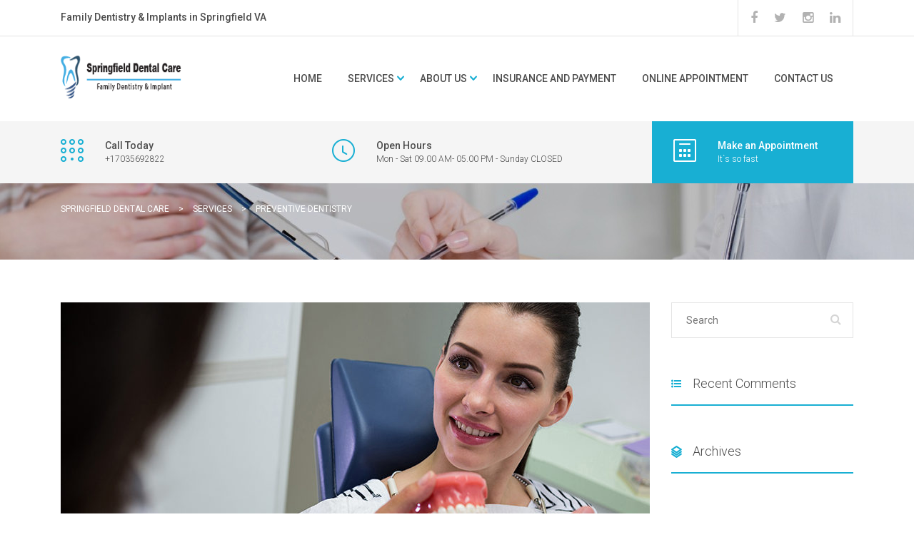

--- FILE ---
content_type: text/html; charset=UTF-8
request_url: https://springfieldvadentalcare.com/stm_service_category/preventive-dentistry/
body_size: 61724
content:
<!DOCTYPE html>
<html lang="en-US" class="no-js">
<head>
	<meta charset="UTF-8">
	<meta name="viewport" content="width=device-width, initial-scale=1">
	<link rel="profile" href="http://gmpg.org/xfn/11">
	<link rel="pingback" href="https://springfieldvadentalcare.com/xmlrpc.php">
	<meta name='robots' content='index, follow, max-image-preview:large, max-snippet:-1, max-video-preview:-1' />

	<!-- This site is optimized with the Yoast SEO plugin v25.4 - https://yoast.com/wordpress/plugins/seo/ -->
	<title>Preventive Dentistry Archives | Springfield Dental Care</title>
	<link rel="canonical" href="https://springfieldvadentalcare.com/stm_service_category/preventive-dentistry/" />
	<meta property="og:locale" content="en_US" />
	<meta property="og:type" content="article" />
	<meta property="og:title" content="Preventive Dentistry Archives | Springfield Dental Care" />
	<meta property="og:url" content="https://springfieldvadentalcare.com/stm_service_category/preventive-dentistry/" />
	<meta property="og:site_name" content="Springfield Dental Care" />
	<meta name="twitter:card" content="summary_large_image" />
	<script type="application/ld+json" class="yoast-schema-graph">{"@context":"https://schema.org","@graph":[{"@type":"CollectionPage","@id":"https://springfieldvadentalcare.com/stm_service_category/preventive-dentistry/","url":"https://springfieldvadentalcare.com/stm_service_category/preventive-dentistry/","name":"Preventive Dentistry Archives | Springfield Dental Care","isPartOf":{"@id":"https://springfieldvadentalcare.com/#website"},"primaryImageOfPage":{"@id":"https://springfieldvadentalcare.com/stm_service_category/preventive-dentistry/#primaryimage"},"image":{"@id":"https://springfieldvadentalcare.com/stm_service_category/preventive-dentistry/#primaryimage"},"thumbnailUrl":"https://springfieldvadentalcare.com/wp-content/uploads/2020/12/Gateway-smile-Adult-Prophylaxis.jpg","breadcrumb":{"@id":"https://springfieldvadentalcare.com/stm_service_category/preventive-dentistry/#breadcrumb"},"inLanguage":"en-US"},{"@type":"ImageObject","inLanguage":"en-US","@id":"https://springfieldvadentalcare.com/stm_service_category/preventive-dentistry/#primaryimage","url":"https://springfieldvadentalcare.com/wp-content/uploads/2020/12/Gateway-smile-Adult-Prophylaxis.jpg","contentUrl":"https://springfieldvadentalcare.com/wp-content/uploads/2020/12/Gateway-smile-Adult-Prophylaxis.jpg","width":825,"height":390,"caption":"Gateway smile - Adult Prophylaxis"},{"@type":"BreadcrumbList","@id":"https://springfieldvadentalcare.com/stm_service_category/preventive-dentistry/#breadcrumb","itemListElement":[{"@type":"ListItem","position":1,"name":"Home","item":"https://springfieldvadentalcare.com/"},{"@type":"ListItem","position":2,"name":"Preventive Dentistry"}]},{"@type":"WebSite","@id":"https://springfieldvadentalcare.com/#website","url":"https://springfieldvadentalcare.com/","name":"Springfield Dental Care","description":"Family Dentistry and Implants","publisher":{"@id":"https://springfieldvadentalcare.com/#organization"},"potentialAction":[{"@type":"SearchAction","target":{"@type":"EntryPoint","urlTemplate":"https://springfieldvadentalcare.com/?s={search_term_string}"},"query-input":{"@type":"PropertyValueSpecification","valueRequired":true,"valueName":"search_term_string"}}],"inLanguage":"en-US"},{"@type":"Organization","@id":"https://springfieldvadentalcare.com/#organization","name":"Springfield Dental Care","url":"https://springfieldvadentalcare.com/","logo":{"@type":"ImageObject","inLanguage":"en-US","@id":"https://springfieldvadentalcare.com/#/schema/logo/image/","url":"https://springfieldvadentalcare.com/wp-content/uploads/2021/03/Springfield-Dental-Care-Logo1.png","contentUrl":"https://springfieldvadentalcare.com/wp-content/uploads/2021/03/Springfield-Dental-Care-Logo1.png","width":944,"height":237,"caption":"Springfield Dental Care"},"image":{"@id":"https://springfieldvadentalcare.com/#/schema/logo/image/"},"sameAs":["https://www.facebook.com/springfieldvadentalcare/"]}]}</script>
	<!-- / Yoast SEO plugin. -->


<link rel='dns-prefetch' href='//fonts.googleapis.com' />
<link rel="alternate" type="application/rss+xml" title="Springfield Dental Care &raquo; Feed" href="https://springfieldvadentalcare.com/feed/" />
<link rel="alternate" type="application/rss+xml" title="Springfield Dental Care &raquo; Comments Feed" href="https://springfieldvadentalcare.com/comments/feed/" />
<link rel="alternate" type="application/rss+xml" title="Springfield Dental Care &raquo; Preventive Dentistry Categories Feed" href="https://springfieldvadentalcare.com/stm_service_category/preventive-dentistry/feed/" />
<style id='wp-img-auto-sizes-contain-inline-css' type='text/css'>
img:is([sizes=auto i],[sizes^="auto," i]){contain-intrinsic-size:3000px 1500px}
/*# sourceURL=wp-img-auto-sizes-contain-inline-css */
</style>
<style id='wp-emoji-styles-inline-css' type='text/css'>

	img.wp-smiley, img.emoji {
		display: inline !important;
		border: none !important;
		box-shadow: none !important;
		height: 1em !important;
		width: 1em !important;
		margin: 0 0.07em !important;
		vertical-align: -0.1em !important;
		background: none !important;
		padding: 0 !important;
	}
/*# sourceURL=wp-emoji-styles-inline-css */
</style>
<style id='wp-block-library-inline-css' type='text/css'>
:root{--wp-block-synced-color:#7a00df;--wp-block-synced-color--rgb:122,0,223;--wp-bound-block-color:var(--wp-block-synced-color);--wp-editor-canvas-background:#ddd;--wp-admin-theme-color:#007cba;--wp-admin-theme-color--rgb:0,124,186;--wp-admin-theme-color-darker-10:#006ba1;--wp-admin-theme-color-darker-10--rgb:0,107,160.5;--wp-admin-theme-color-darker-20:#005a87;--wp-admin-theme-color-darker-20--rgb:0,90,135;--wp-admin-border-width-focus:2px}@media (min-resolution:192dpi){:root{--wp-admin-border-width-focus:1.5px}}.wp-element-button{cursor:pointer}:root .has-very-light-gray-background-color{background-color:#eee}:root .has-very-dark-gray-background-color{background-color:#313131}:root .has-very-light-gray-color{color:#eee}:root .has-very-dark-gray-color{color:#313131}:root .has-vivid-green-cyan-to-vivid-cyan-blue-gradient-background{background:linear-gradient(135deg,#00d084,#0693e3)}:root .has-purple-crush-gradient-background{background:linear-gradient(135deg,#34e2e4,#4721fb 50%,#ab1dfe)}:root .has-hazy-dawn-gradient-background{background:linear-gradient(135deg,#faaca8,#dad0ec)}:root .has-subdued-olive-gradient-background{background:linear-gradient(135deg,#fafae1,#67a671)}:root .has-atomic-cream-gradient-background{background:linear-gradient(135deg,#fdd79a,#004a59)}:root .has-nightshade-gradient-background{background:linear-gradient(135deg,#330968,#31cdcf)}:root .has-midnight-gradient-background{background:linear-gradient(135deg,#020381,#2874fc)}:root{--wp--preset--font-size--normal:16px;--wp--preset--font-size--huge:42px}.has-regular-font-size{font-size:1em}.has-larger-font-size{font-size:2.625em}.has-normal-font-size{font-size:var(--wp--preset--font-size--normal)}.has-huge-font-size{font-size:var(--wp--preset--font-size--huge)}.has-text-align-center{text-align:center}.has-text-align-left{text-align:left}.has-text-align-right{text-align:right}.has-fit-text{white-space:nowrap!important}#end-resizable-editor-section{display:none}.aligncenter{clear:both}.items-justified-left{justify-content:flex-start}.items-justified-center{justify-content:center}.items-justified-right{justify-content:flex-end}.items-justified-space-between{justify-content:space-between}.screen-reader-text{border:0;clip-path:inset(50%);height:1px;margin:-1px;overflow:hidden;padding:0;position:absolute;width:1px;word-wrap:normal!important}.screen-reader-text:focus{background-color:#ddd;clip-path:none;color:#444;display:block;font-size:1em;height:auto;left:5px;line-height:normal;padding:15px 23px 14px;text-decoration:none;top:5px;width:auto;z-index:100000}html :where(.has-border-color){border-style:solid}html :where([style*=border-top-color]){border-top-style:solid}html :where([style*=border-right-color]){border-right-style:solid}html :where([style*=border-bottom-color]){border-bottom-style:solid}html :where([style*=border-left-color]){border-left-style:solid}html :where([style*=border-width]){border-style:solid}html :where([style*=border-top-width]){border-top-style:solid}html :where([style*=border-right-width]){border-right-style:solid}html :where([style*=border-bottom-width]){border-bottom-style:solid}html :where([style*=border-left-width]){border-left-style:solid}html :where(img[class*=wp-image-]){height:auto;max-width:100%}:where(figure){margin:0 0 1em}html :where(.is-position-sticky){--wp-admin--admin-bar--position-offset:var(--wp-admin--admin-bar--height,0px)}@media screen and (max-width:600px){html :where(.is-position-sticky){--wp-admin--admin-bar--position-offset:0px}}

/*# sourceURL=wp-block-library-inline-css */
</style><style id='global-styles-inline-css' type='text/css'>
:root{--wp--preset--aspect-ratio--square: 1;--wp--preset--aspect-ratio--4-3: 4/3;--wp--preset--aspect-ratio--3-4: 3/4;--wp--preset--aspect-ratio--3-2: 3/2;--wp--preset--aspect-ratio--2-3: 2/3;--wp--preset--aspect-ratio--16-9: 16/9;--wp--preset--aspect-ratio--9-16: 9/16;--wp--preset--color--black: #000000;--wp--preset--color--cyan-bluish-gray: #abb8c3;--wp--preset--color--white: #ffffff;--wp--preset--color--pale-pink: #f78da7;--wp--preset--color--vivid-red: #cf2e2e;--wp--preset--color--luminous-vivid-orange: #ff6900;--wp--preset--color--luminous-vivid-amber: #fcb900;--wp--preset--color--light-green-cyan: #7bdcb5;--wp--preset--color--vivid-green-cyan: #00d084;--wp--preset--color--pale-cyan-blue: #8ed1fc;--wp--preset--color--vivid-cyan-blue: #0693e3;--wp--preset--color--vivid-purple: #9b51e0;--wp--preset--gradient--vivid-cyan-blue-to-vivid-purple: linear-gradient(135deg,rgb(6,147,227) 0%,rgb(155,81,224) 100%);--wp--preset--gradient--light-green-cyan-to-vivid-green-cyan: linear-gradient(135deg,rgb(122,220,180) 0%,rgb(0,208,130) 100%);--wp--preset--gradient--luminous-vivid-amber-to-luminous-vivid-orange: linear-gradient(135deg,rgb(252,185,0) 0%,rgb(255,105,0) 100%);--wp--preset--gradient--luminous-vivid-orange-to-vivid-red: linear-gradient(135deg,rgb(255,105,0) 0%,rgb(207,46,46) 100%);--wp--preset--gradient--very-light-gray-to-cyan-bluish-gray: linear-gradient(135deg,rgb(238,238,238) 0%,rgb(169,184,195) 100%);--wp--preset--gradient--cool-to-warm-spectrum: linear-gradient(135deg,rgb(74,234,220) 0%,rgb(151,120,209) 20%,rgb(207,42,186) 40%,rgb(238,44,130) 60%,rgb(251,105,98) 80%,rgb(254,248,76) 100%);--wp--preset--gradient--blush-light-purple: linear-gradient(135deg,rgb(255,206,236) 0%,rgb(152,150,240) 100%);--wp--preset--gradient--blush-bordeaux: linear-gradient(135deg,rgb(254,205,165) 0%,rgb(254,45,45) 50%,rgb(107,0,62) 100%);--wp--preset--gradient--luminous-dusk: linear-gradient(135deg,rgb(255,203,112) 0%,rgb(199,81,192) 50%,rgb(65,88,208) 100%);--wp--preset--gradient--pale-ocean: linear-gradient(135deg,rgb(255,245,203) 0%,rgb(182,227,212) 50%,rgb(51,167,181) 100%);--wp--preset--gradient--electric-grass: linear-gradient(135deg,rgb(202,248,128) 0%,rgb(113,206,126) 100%);--wp--preset--gradient--midnight: linear-gradient(135deg,rgb(2,3,129) 0%,rgb(40,116,252) 100%);--wp--preset--font-size--small: 13px;--wp--preset--font-size--medium: 20px;--wp--preset--font-size--large: 36px;--wp--preset--font-size--x-large: 42px;--wp--preset--spacing--20: 0.44rem;--wp--preset--spacing--30: 0.67rem;--wp--preset--spacing--40: 1rem;--wp--preset--spacing--50: 1.5rem;--wp--preset--spacing--60: 2.25rem;--wp--preset--spacing--70: 3.38rem;--wp--preset--spacing--80: 5.06rem;--wp--preset--shadow--natural: 6px 6px 9px rgba(0, 0, 0, 0.2);--wp--preset--shadow--deep: 12px 12px 50px rgba(0, 0, 0, 0.4);--wp--preset--shadow--sharp: 6px 6px 0px rgba(0, 0, 0, 0.2);--wp--preset--shadow--outlined: 6px 6px 0px -3px rgb(255, 255, 255), 6px 6px rgb(0, 0, 0);--wp--preset--shadow--crisp: 6px 6px 0px rgb(0, 0, 0);}:where(.is-layout-flex){gap: 0.5em;}:where(.is-layout-grid){gap: 0.5em;}body .is-layout-flex{display: flex;}.is-layout-flex{flex-wrap: wrap;align-items: center;}.is-layout-flex > :is(*, div){margin: 0;}body .is-layout-grid{display: grid;}.is-layout-grid > :is(*, div){margin: 0;}:where(.wp-block-columns.is-layout-flex){gap: 2em;}:where(.wp-block-columns.is-layout-grid){gap: 2em;}:where(.wp-block-post-template.is-layout-flex){gap: 1.25em;}:where(.wp-block-post-template.is-layout-grid){gap: 1.25em;}.has-black-color{color: var(--wp--preset--color--black) !important;}.has-cyan-bluish-gray-color{color: var(--wp--preset--color--cyan-bluish-gray) !important;}.has-white-color{color: var(--wp--preset--color--white) !important;}.has-pale-pink-color{color: var(--wp--preset--color--pale-pink) !important;}.has-vivid-red-color{color: var(--wp--preset--color--vivid-red) !important;}.has-luminous-vivid-orange-color{color: var(--wp--preset--color--luminous-vivid-orange) !important;}.has-luminous-vivid-amber-color{color: var(--wp--preset--color--luminous-vivid-amber) !important;}.has-light-green-cyan-color{color: var(--wp--preset--color--light-green-cyan) !important;}.has-vivid-green-cyan-color{color: var(--wp--preset--color--vivid-green-cyan) !important;}.has-pale-cyan-blue-color{color: var(--wp--preset--color--pale-cyan-blue) !important;}.has-vivid-cyan-blue-color{color: var(--wp--preset--color--vivid-cyan-blue) !important;}.has-vivid-purple-color{color: var(--wp--preset--color--vivid-purple) !important;}.has-black-background-color{background-color: var(--wp--preset--color--black) !important;}.has-cyan-bluish-gray-background-color{background-color: var(--wp--preset--color--cyan-bluish-gray) !important;}.has-white-background-color{background-color: var(--wp--preset--color--white) !important;}.has-pale-pink-background-color{background-color: var(--wp--preset--color--pale-pink) !important;}.has-vivid-red-background-color{background-color: var(--wp--preset--color--vivid-red) !important;}.has-luminous-vivid-orange-background-color{background-color: var(--wp--preset--color--luminous-vivid-orange) !important;}.has-luminous-vivid-amber-background-color{background-color: var(--wp--preset--color--luminous-vivid-amber) !important;}.has-light-green-cyan-background-color{background-color: var(--wp--preset--color--light-green-cyan) !important;}.has-vivid-green-cyan-background-color{background-color: var(--wp--preset--color--vivid-green-cyan) !important;}.has-pale-cyan-blue-background-color{background-color: var(--wp--preset--color--pale-cyan-blue) !important;}.has-vivid-cyan-blue-background-color{background-color: var(--wp--preset--color--vivid-cyan-blue) !important;}.has-vivid-purple-background-color{background-color: var(--wp--preset--color--vivid-purple) !important;}.has-black-border-color{border-color: var(--wp--preset--color--black) !important;}.has-cyan-bluish-gray-border-color{border-color: var(--wp--preset--color--cyan-bluish-gray) !important;}.has-white-border-color{border-color: var(--wp--preset--color--white) !important;}.has-pale-pink-border-color{border-color: var(--wp--preset--color--pale-pink) !important;}.has-vivid-red-border-color{border-color: var(--wp--preset--color--vivid-red) !important;}.has-luminous-vivid-orange-border-color{border-color: var(--wp--preset--color--luminous-vivid-orange) !important;}.has-luminous-vivid-amber-border-color{border-color: var(--wp--preset--color--luminous-vivid-amber) !important;}.has-light-green-cyan-border-color{border-color: var(--wp--preset--color--light-green-cyan) !important;}.has-vivid-green-cyan-border-color{border-color: var(--wp--preset--color--vivid-green-cyan) !important;}.has-pale-cyan-blue-border-color{border-color: var(--wp--preset--color--pale-cyan-blue) !important;}.has-vivid-cyan-blue-border-color{border-color: var(--wp--preset--color--vivid-cyan-blue) !important;}.has-vivid-purple-border-color{border-color: var(--wp--preset--color--vivid-purple) !important;}.has-vivid-cyan-blue-to-vivid-purple-gradient-background{background: var(--wp--preset--gradient--vivid-cyan-blue-to-vivid-purple) !important;}.has-light-green-cyan-to-vivid-green-cyan-gradient-background{background: var(--wp--preset--gradient--light-green-cyan-to-vivid-green-cyan) !important;}.has-luminous-vivid-amber-to-luminous-vivid-orange-gradient-background{background: var(--wp--preset--gradient--luminous-vivid-amber-to-luminous-vivid-orange) !important;}.has-luminous-vivid-orange-to-vivid-red-gradient-background{background: var(--wp--preset--gradient--luminous-vivid-orange-to-vivid-red) !important;}.has-very-light-gray-to-cyan-bluish-gray-gradient-background{background: var(--wp--preset--gradient--very-light-gray-to-cyan-bluish-gray) !important;}.has-cool-to-warm-spectrum-gradient-background{background: var(--wp--preset--gradient--cool-to-warm-spectrum) !important;}.has-blush-light-purple-gradient-background{background: var(--wp--preset--gradient--blush-light-purple) !important;}.has-blush-bordeaux-gradient-background{background: var(--wp--preset--gradient--blush-bordeaux) !important;}.has-luminous-dusk-gradient-background{background: var(--wp--preset--gradient--luminous-dusk) !important;}.has-pale-ocean-gradient-background{background: var(--wp--preset--gradient--pale-ocean) !important;}.has-electric-grass-gradient-background{background: var(--wp--preset--gradient--electric-grass) !important;}.has-midnight-gradient-background{background: var(--wp--preset--gradient--midnight) !important;}.has-small-font-size{font-size: var(--wp--preset--font-size--small) !important;}.has-medium-font-size{font-size: var(--wp--preset--font-size--medium) !important;}.has-large-font-size{font-size: var(--wp--preset--font-size--large) !important;}.has-x-large-font-size{font-size: var(--wp--preset--font-size--x-large) !important;}
/*# sourceURL=global-styles-inline-css */
</style>

<style id='classic-theme-styles-inline-css' type='text/css'>
/*! This file is auto-generated */
.wp-block-button__link{color:#fff;background-color:#32373c;border-radius:9999px;box-shadow:none;text-decoration:none;padding:calc(.667em + 2px) calc(1.333em + 2px);font-size:1.125em}.wp-block-file__button{background:#32373c;color:#fff;text-decoration:none}
/*# sourceURL=/wp-includes/css/classic-themes.min.css */
</style>
<link rel='stylesheet' id='booked-tooltipster-css' href='https://springfieldvadentalcare.com/wp-content/plugins/booked/assets/js/tooltipster/css/tooltipster.css?ver=3.3.0' type='text/css' media='all' />
<link rel='stylesheet' id='booked-tooltipster-theme-css' href='https://springfieldvadentalcare.com/wp-content/plugins/booked/assets/js/tooltipster/css/themes/tooltipster-light.css?ver=3.3.0' type='text/css' media='all' />
<link rel='stylesheet' id='booked-animations-css' href='https://springfieldvadentalcare.com/wp-content/plugins/booked/assets/css/animations.css?ver=2.4.3' type='text/css' media='all' />
<link rel='stylesheet' id='booked-css-css' href='https://springfieldvadentalcare.com/wp-content/plugins/booked/dist/booked.css?ver=2.4.3' type='text/css' media='all' />
<style id='booked-css-inline-css' type='text/css'>
#ui-datepicker-div.booked_custom_date_picker table.ui-datepicker-calendar tbody td a.ui-state-active,#ui-datepicker-div.booked_custom_date_picker table.ui-datepicker-calendar tbody td a.ui-state-active:hover,body #booked-profile-page input[type=submit].button-primary:hover,body .booked-list-view button.button:hover, body .booked-list-view input[type=submit].button-primary:hover,body div.booked-calendar input[type=submit].button-primary:hover,body .booked-modal input[type=submit].button-primary:hover,body div.booked-calendar .bc-head,body div.booked-calendar .bc-head .bc-col,body div.booked-calendar .booked-appt-list .timeslot .timeslot-people button:hover,body #booked-profile-page .booked-profile-header,body #booked-profile-page .booked-tabs li.active a,body #booked-profile-page .booked-tabs li.active a:hover,body #booked-profile-page .appt-block .google-cal-button > a:hover,#ui-datepicker-div.booked_custom_date_picker .ui-datepicker-header{ background:#c4f2d4 !important; }body #booked-profile-page input[type=submit].button-primary:hover,body div.booked-calendar input[type=submit].button-primary:hover,body .booked-list-view button.button:hover, body .booked-list-view input[type=submit].button-primary:hover,body .booked-modal input[type=submit].button-primary:hover,body div.booked-calendar .bc-head .bc-col,body div.booked-calendar .booked-appt-list .timeslot .timeslot-people button:hover,body #booked-profile-page .booked-profile-header,body #booked-profile-page .appt-block .google-cal-button > a:hover{ border-color:#c4f2d4 !important; }body div.booked-calendar .bc-row.days,body div.booked-calendar .bc-row.days .bc-col,body .booked-calendarSwitcher.calendar,body #booked-profile-page .booked-tabs,#ui-datepicker-div.booked_custom_date_picker table.ui-datepicker-calendar thead,#ui-datepicker-div.booked_custom_date_picker table.ui-datepicker-calendar thead th{ background:#039146 !important; }body div.booked-calendar .bc-row.days .bc-col,body #booked-profile-page .booked-tabs{ border-color:#039146 !important; }#ui-datepicker-div.booked_custom_date_picker table.ui-datepicker-calendar tbody td.ui-datepicker-today a,#ui-datepicker-div.booked_custom_date_picker table.ui-datepicker-calendar tbody td.ui-datepicker-today a:hover,body #booked-profile-page input[type=submit].button-primary,body div.booked-calendar input[type=submit].button-primary,body .booked-list-view button.button, body .booked-list-view input[type=submit].button-primary,body .booked-list-view button.button, body .booked-list-view input[type=submit].button-primary,body .booked-modal input[type=submit].button-primary,body div.booked-calendar .booked-appt-list .timeslot .timeslot-people button,body #booked-profile-page .booked-profile-appt-list .appt-block.approved .status-block,body #booked-profile-page .appt-block .google-cal-button > a,body .booked-modal p.booked-title-bar,body div.booked-calendar .bc-col:hover .date span,body .booked-list-view a.booked_list_date_picker_trigger.booked-dp-active,body .booked-list-view a.booked_list_date_picker_trigger.booked-dp-active:hover,.booked-ms-modal .booked-book-appt,body #booked-profile-page .booked-tabs li a .counter{ background:#56c477; }body #booked-profile-page input[type=submit].button-primary,body div.booked-calendar input[type=submit].button-primary,body .booked-list-view button.button, body .booked-list-view input[type=submit].button-primary,body .booked-list-view button.button, body .booked-list-view input[type=submit].button-primary,body .booked-modal input[type=submit].button-primary,body #booked-profile-page .appt-block .google-cal-button > a,body div.booked-calendar .booked-appt-list .timeslot .timeslot-people button,body .booked-list-view a.booked_list_date_picker_trigger.booked-dp-active,body .booked-list-view a.booked_list_date_picker_trigger.booked-dp-active:hover{ border-color:#56c477; }body .booked-modal .bm-window p i.fa,body .booked-modal .bm-window a,body .booked-appt-list .booked-public-appointment-title,body .booked-modal .bm-window p.appointment-title,.booked-ms-modal.visible:hover .booked-book-appt{ color:#56c477; }.booked-appt-list .timeslot.has-title .booked-public-appointment-title { color:inherit; }
/*# sourceURL=booked-css-inline-css */
</style>
<link rel='stylesheet' id='contact-form-7-css' href='https://springfieldvadentalcare.com/wp-content/plugins/contact-form-7/includes/css/styles.css?ver=6.1' type='text/css' media='all' />
<link rel='stylesheet' id='stm-gdpr-styles-css' href='https://springfieldvadentalcare.com/wp-content/plugins/stm-gdpr-compliance/assets/css/styles.css?ver=6.9' type='text/css' media='all' />
<link rel='stylesheet' id='stm_bootstrap.min.css-css' href='https://springfieldvadentalcare.com/wp-content/themes/dent-all/assets/css/bootstrap.min.css?ver=2.3.1' type='text/css' media='all' />
<link rel='stylesheet' id='stm_font-awesome.min.css-css' href='https://springfieldvadentalcare.com/wp-content/themes/dent-all/assets/css/font-awesome.min.css?ver=2.3.1' type='text/css' media='all' />
<link rel='stylesheet' id='stm_stm-icomoon.css-css' href='https://springfieldvadentalcare.com/wp-content/themes/dent-all/assets/css/stm-icomoon.css?ver=2.3.1' type='text/css' media='all' />
<link rel='stylesheet' id='stm_jquery-ui.min.css-css' href='https://springfieldvadentalcare.com/wp-content/themes/dent-all/assets/css/jquery-ui.min.css?ver=2.3.1' type='text/css' media='all' />
<link rel='stylesheet' id='stm_jquery-ui.datepicker.min.css-css' href='https://springfieldvadentalcare.com/wp-content/themes/dent-all/assets/css/jquery-ui.datepicker.min.css?ver=2.3.1' type='text/css' media='all' />
<link rel='stylesheet' id='stm_jquery-ui.slider.min.css-css' href='https://springfieldvadentalcare.com/wp-content/themes/dent-all/assets/css/jquery-ui.slider.min.css?ver=2.3.1' type='text/css' media='all' />
<link rel='stylesheet' id='stm_jquery-ui-timepicker-addon.min.css-css' href='https://springfieldvadentalcare.com/wp-content/themes/dent-all/assets/css/jquery-ui-timepicker-addon.min.css?ver=2.3.1' type='text/css' media='all' />
<link rel='stylesheet' id='stm_jquery.fancybox.css-css' href='https://springfieldvadentalcare.com/wp-content/themes/dent-all/assets/css/jquery.fancybox.css?ver=2.3.1' type='text/css' media='all' />
<link rel='stylesheet' id='stm_select2.css-css' href='https://springfieldvadentalcare.com/wp-content/themes/dent-all/assets/css/select2.css?ver=2.3.1' type='text/css' media='all' />
<link rel='stylesheet' id='stm_theme-style-css' href='https://springfieldvadentalcare.com/wp-content/themes/dent-all/style.css?ver=2.3.1' type='text/css' media='all' />
<style id='stm_theme-style-inline-css' type='text/css'>
.title_box{ background-image: url(https://springfieldvadentalcare.com/wp-content/uploads/2015/09/header_bg_3.jpg); background-repeat: repeat; }
/*# sourceURL=stm_theme-style-inline-css */
</style>
<link rel='stylesheet' id='js_composer_front-css' href='https://springfieldvadentalcare.com/wp-content/plugins/js_composer/assets/css/js_composer.min.css?ver=6.4.1' type='text/css' media='all' />
<link rel='stylesheet' id='redux-google-fonts-stm_option-css' href='https://fonts.googleapis.com/css?family=Roboto%3A100%2C300%2C400%2C500%2C700%2C900%2C100italic%2C300italic%2C400italic%2C500italic%2C700italic%2C900italic%7CPlayfair+Display%3A400%2C700%2C900%2C400italic%2C700italic%2C900italic&#038;ver=1714587380' type='text/css' media='all' />
<script type="text/javascript" src="https://springfieldvadentalcare.com/wp-includes/js/jquery/jquery.min.js?ver=3.7.1" id="jquery-core-js"></script>
<script type="text/javascript" src="https://springfieldvadentalcare.com/wp-includes/js/jquery/jquery-migrate.min.js?ver=3.4.1" id="jquery-migrate-js"></script>
<link rel="https://api.w.org/" href="https://springfieldvadentalcare.com/wp-json/" /><link rel="EditURI" type="application/rsd+xml" title="RSD" href="https://springfieldvadentalcare.com/xmlrpc.php?rsd" />
<meta name="generator" content="WordPress 6.9" />
        <script type="text/javascript">
            var ajaxurl = 'https://springfieldvadentalcare.com/wp-admin/admin-ajax.php';
            var loadTestimponalNonce = '47520a8c08';
        </script>
        <style type="text/css">.recentcomments a{display:inline !important;padding:0 !important;margin:0 !important;}</style><meta name="generator" content="Powered by WPBakery Page Builder - drag and drop page builder for WordPress."/>
<meta name="generator" content="Powered by Slider Revolution 6.7.9 - responsive, Mobile-Friendly Slider Plugin for WordPress with comfortable drag and drop interface." />
<link rel="icon" href="https://springfieldvadentalcare.com/wp-content/uploads/2021/01/cropped-Untitled-1-01-32x32.png" sizes="32x32" />
<link rel="icon" href="https://springfieldvadentalcare.com/wp-content/uploads/2021/01/cropped-Untitled-1-01-192x192.png" sizes="192x192" />
<link rel="apple-touch-icon" href="https://springfieldvadentalcare.com/wp-content/uploads/2021/01/cropped-Untitled-1-01-180x180.png" />
<meta name="msapplication-TileImage" content="https://springfieldvadentalcare.com/wp-content/uploads/2021/01/cropped-Untitled-1-01-270x270.png" />
<script>function setREVStartSize(e){
			//window.requestAnimationFrame(function() {
				window.RSIW = window.RSIW===undefined ? window.innerWidth : window.RSIW;
				window.RSIH = window.RSIH===undefined ? window.innerHeight : window.RSIH;
				try {
					var pw = document.getElementById(e.c).parentNode.offsetWidth,
						newh;
					pw = pw===0 || isNaN(pw) || (e.l=="fullwidth" || e.layout=="fullwidth") ? window.RSIW : pw;
					e.tabw = e.tabw===undefined ? 0 : parseInt(e.tabw);
					e.thumbw = e.thumbw===undefined ? 0 : parseInt(e.thumbw);
					e.tabh = e.tabh===undefined ? 0 : parseInt(e.tabh);
					e.thumbh = e.thumbh===undefined ? 0 : parseInt(e.thumbh);
					e.tabhide = e.tabhide===undefined ? 0 : parseInt(e.tabhide);
					e.thumbhide = e.thumbhide===undefined ? 0 : parseInt(e.thumbhide);
					e.mh = e.mh===undefined || e.mh=="" || e.mh==="auto" ? 0 : parseInt(e.mh,0);
					if(e.layout==="fullscreen" || e.l==="fullscreen")
						newh = Math.max(e.mh,window.RSIH);
					else{
						e.gw = Array.isArray(e.gw) ? e.gw : [e.gw];
						for (var i in e.rl) if (e.gw[i]===undefined || e.gw[i]===0) e.gw[i] = e.gw[i-1];
						e.gh = e.el===undefined || e.el==="" || (Array.isArray(e.el) && e.el.length==0)? e.gh : e.el;
						e.gh = Array.isArray(e.gh) ? e.gh : [e.gh];
						for (var i in e.rl) if (e.gh[i]===undefined || e.gh[i]===0) e.gh[i] = e.gh[i-1];
											
						var nl = new Array(e.rl.length),
							ix = 0,
							sl;
						e.tabw = e.tabhide>=pw ? 0 : e.tabw;
						e.thumbw = e.thumbhide>=pw ? 0 : e.thumbw;
						e.tabh = e.tabhide>=pw ? 0 : e.tabh;
						e.thumbh = e.thumbhide>=pw ? 0 : e.thumbh;
						for (var i in e.rl) nl[i] = e.rl[i]<window.RSIW ? 0 : e.rl[i];
						sl = nl[0];
						for (var i in nl) if (sl>nl[i] && nl[i]>0) { sl = nl[i]; ix=i;}
						var m = pw>(e.gw[ix]+e.tabw+e.thumbw) ? 1 : (pw-(e.tabw+e.thumbw)) / (e.gw[ix]);
						newh =  (e.gh[ix] * m) + (e.tabh + e.thumbh);
					}
					var el = document.getElementById(e.c);
					if (el!==null && el) el.style.height = newh+"px";
					el = document.getElementById(e.c+"_wrapper");
					if (el!==null && el) {
						el.style.height = newh+"px";
						el.style.display = "block";
					}
				} catch(e){
					console.log("Failure at Presize of Slider:" + e)
				}
			//});
		  };</script>
<style type="text/css" title="dynamic-css" class="options-output">.top_nav .logo img, .left_nav .logo img{height:60px;width:172px;}body.sticky_header .top_nav.affix img{height:50px;width:142px;}#footer .footer_widgets{background-color:#4C6575;}#footer .footer_widgets{color:#ffffff;}#footer .copyright{background-color:#395261;}#footer .copyright{color:#ffffff;}body, body table.booked-calendar td, body table.booked-calendar th{font-family:Roboto;color:#868686;font-size:16px;}.additional_font, blockquote{font-family:"Playfair Display";font-style:normal;}p{line-height:30px;font-size:18px;}h1,.h1{font-family:Roboto;line-height:72px;font-weight:300;font-size:60px;}h2,.h2{font-family:Roboto;line-height:60px;font-weight:300;font-size:48px;}h3,.h3{font-family:Roboto;line-height:44px;font-weight:500;font-size:36px;}h4,.h4{font-family:Roboto;line-height:30px;font-weight:500;font-size:24px;}h5,.h5{font-family:Roboto;line-height:24px;font-weight:500;font-size:18px;}h6,.h6{font-family:Roboto;line-height:20px;font-weight:500;font-size:14px;}</style><noscript><style> .wpb_animate_when_almost_visible { opacity: 1; }</style></noscript><link rel='stylesheet' id='flexslider-css' href='https://springfieldvadentalcare.com/wp-content/plugins/js_composer/assets/lib/bower/flexslider/flexslider.min.css?ver=6.4.1' type='text/css' media='all' />
<link rel='stylesheet' id='rs-plugin-settings-css' href='//springfieldvadentalcare.com/wp-content/plugins/revslider/sr6/assets/css/rs6.css?ver=6.7.9' type='text/css' media='all' />
<style id='rs-plugin-settings-inline-css' type='text/css'>
#rs-demo-id {}
/*# sourceURL=rs-plugin-settings-inline-css */
</style>
</head>

<body class="archive tax-stm_service_category term-preventive-dentistry term-36 wp-theme-dent-all wpb-js-composer js-comp-ver-6.4.1 vc_responsive">
<div class="main">

	
	<div class="main_wrapper">
		<div class="wrapper">
			<header id="header">
									<div class="top_bar">
						<div class="container">
							<div class="row">

								<div class="col-lg-6 col-md-5 col-sm-12 col-xs-12">
									<div class="top_bar_left">

																					<b>Family Dentistry &amp; Implants in Springfield VA</b>
										
										
									</div>
								</div>

								<div class="col-lg-6 col-md-7 col-sm-12 col-xs-12">
									<div class="top_bar_right">

										
										
																					<div class="top_bar_socials">
												<ul>
																																										<li>
																<a target="_blank" href="https://www.facebook.com/">
																	<i class="fa fa-facebook"></i>
																</a>
															</li>
																																																								<li>
																<a target="_blank" href="https://www.twitter.com/">
																	<i class="fa fa-twitter"></i>
																</a>
															</li>
																																																								<li>
																<a target="_blank" href="https://www.instagram.com/">
																	<i class="fa fa-instagram"></i>
																</a>
															</li>
																																																																																																																																																																				<li>
																<a target="_blank" href="https://www.linkedin.com/">
																	<i class="fa fa-linkedin"></i>
																</a>
															</li>
																																																																																																																																																																																																																																																																																																																																																</ul>
											</div>
										
									</div>
								</div>

							</div>
						</div>
					</div>
				
				
									<div class="top_nav">
						<div class="container">
							<div class="row">

								<div class="col-lg-3 col-md-3 col-sm-12 col-xs-12">
									<div class="logo">
										<a href="https://springfieldvadentalcare.com/"><img src="http://springfieldvadentalcare.com/wp-content/uploads/2021/03/Springfield-Dental-Care-Logo.png" alt="Springfield Dental Care" /></a>										<div id="menu_toggle">
											<button></button>
										</div>
									</div>
								</div>

								<div class="col-lg-9 col-md-9 col-sm-12 col-xs-12">
									<ul id="menu-primary-menu" class="top_nav_menu"><li id="menu-item-1423" class="menu-item menu-item-type-post_type menu-item-object-page menu-item-home menu-item-1423"><a href="https://springfieldvadentalcare.com/">Home</a></li>
<li id="menu-item-1288" class="menu-item menu-item-type-custom menu-item-object-custom menu-item-has-children menu-item-1288"><a href="/service">Services</a>
<ul class="sub-menu">
	<li id="menu-item-1424" class="menu-item menu-item-type-custom menu-item-object-custom menu-item-1424"><a href="/service/botox-and-dermal-fillers/">Botox and Dermal Fillers</a></li>
	<li id="menu-item-1425" class="menu-item menu-item-type-custom menu-item-object-custom menu-item-1425"><a href="/service/dentures/">Dentures</a></li>
	<li id="menu-item-1426" class="menu-item menu-item-type-custom menu-item-object-custom menu-item-1426"><a href="/service/dental-implants/">Dental Implants</a></li>
	<li id="menu-item-1427" class="menu-item menu-item-type-custom menu-item-object-custom menu-item-1427"><a href="/service/invisalign/">Invisalign</a></li>
	<li id="menu-item-1428" class="menu-item menu-item-type-custom menu-item-object-custom menu-item-1428"><a href="/service/tooth-pain-management/">Tooth Pain Management</a></li>
	<li id="menu-item-1429" class="menu-item menu-item-type-custom menu-item-object-custom menu-item-1429"><a href="/service/tmj-disorders-and-occlusal-guard/">TMJ Disorders and Occlusal Guard</a></li>
	<li id="menu-item-1430" class="menu-item menu-item-type-custom menu-item-object-custom menu-item-1430"><a href="/service/teeth-whitening/">Teeth Whitening</a></li>
	<li id="menu-item-1431" class="menu-item menu-item-type-custom menu-item-object-custom menu-item-1431"><a href="/service/surgical-procedure/">Surgical Procedure</a></li>
	<li id="menu-item-1432" class="menu-item menu-item-type-custom menu-item-object-custom menu-item-1432"><a href="/service/veneers/">Veneers</a></li>
	<li id="menu-item-1433" class="menu-item menu-item-type-custom menu-item-object-custom menu-item-1433"><a href="/service/restorative-dentistry/">Restorative Dentistry</a></li>
	<li id="menu-item-1434" class="menu-item menu-item-type-custom menu-item-object-custom menu-item-1434"><a href="/service/adult-prophylaxis/">Adult Prophylaxis</a></li>
	<li id="menu-item-1435" class="menu-item menu-item-type-custom menu-item-object-custom menu-item-1435"><a href="/service/pediatric-treatments/">Pediatric Treatments</a></li>
	<li id="menu-item-1436" class="menu-item menu-item-type-custom menu-item-object-custom menu-item-1436"><a href="/service/preventive-dentistry/">Preventive Dentistry</a></li>
	<li id="menu-item-1437" class="menu-item menu-item-type-custom menu-item-object-custom menu-item-1437"><a href="/service/radiographs/">Radiographs</a></li>
	<li id="menu-item-1438" class="menu-item menu-item-type-custom menu-item-object-custom menu-item-1438"><a href="/service/oral-examination/">Oral Examination</a></li>
</ul>
</li>
<li id="menu-item-1312" class="menu-item menu-item-type-post_type menu-item-object-page menu-item-has-children menu-item-1312"><a href="https://springfieldvadentalcare.com/about-us/">About Us</a>
<ul class="sub-menu">
	<li id="menu-item-1439" class="menu-item menu-item-type-post_type menu-item-object-page menu-item-1439"><a href="https://springfieldvadentalcare.com/about-us/">About Us</a></li>
	<li id="menu-item-1314" class="menu-item menu-item-type-post_type menu-item-object-page menu-item-1314"><a href="https://springfieldvadentalcare.com/meet-the-teem/">Meet The Team</a></li>
</ul>
</li>
<li id="menu-item-1476" class="menu-item menu-item-type-post_type menu-item-object-page menu-item-1476"><a href="https://springfieldvadentalcare.com/insurance-and-payment/">Insurance and Payment</a></li>
<li id="menu-item-1318" class="menu-item menu-item-type-post_type menu-item-object-page menu-item-1318"><a href="https://springfieldvadentalcare.com/online-appointment/">Online Appointment</a></li>
<li id="menu-item-1321" class="menu-item menu-item-type-post_type menu-item-object-page menu-item-1321"><a href="https://springfieldvadentalcare.com/contact-us/">Contact Us</a></li>
</ul>								</div>

							</div>
						</div>
						<div class="mobile_menu">
							<ul id="menu-primary-menu-1" class="top_mobile_menu"><li class="menu-item menu-item-type-post_type menu-item-object-page menu-item-home menu-item-1423"><a href="https://springfieldvadentalcare.com/">Home</a></li>
<li class="menu-item menu-item-type-custom menu-item-object-custom menu-item-has-children menu-item-1288"><a href="/service">Services</a>
<ul class="sub-menu">
	<li class="menu-item menu-item-type-custom menu-item-object-custom menu-item-1424"><a href="/service/botox-and-dermal-fillers/">Botox and Dermal Fillers</a></li>
	<li class="menu-item menu-item-type-custom menu-item-object-custom menu-item-1425"><a href="/service/dentures/">Dentures</a></li>
	<li class="menu-item menu-item-type-custom menu-item-object-custom menu-item-1426"><a href="/service/dental-implants/">Dental Implants</a></li>
	<li class="menu-item menu-item-type-custom menu-item-object-custom menu-item-1427"><a href="/service/invisalign/">Invisalign</a></li>
	<li class="menu-item menu-item-type-custom menu-item-object-custom menu-item-1428"><a href="/service/tooth-pain-management/">Tooth Pain Management</a></li>
	<li class="menu-item menu-item-type-custom menu-item-object-custom menu-item-1429"><a href="/service/tmj-disorders-and-occlusal-guard/">TMJ Disorders and Occlusal Guard</a></li>
	<li class="menu-item menu-item-type-custom menu-item-object-custom menu-item-1430"><a href="/service/teeth-whitening/">Teeth Whitening</a></li>
	<li class="menu-item menu-item-type-custom menu-item-object-custom menu-item-1431"><a href="/service/surgical-procedure/">Surgical Procedure</a></li>
	<li class="menu-item menu-item-type-custom menu-item-object-custom menu-item-1432"><a href="/service/veneers/">Veneers</a></li>
	<li class="menu-item menu-item-type-custom menu-item-object-custom menu-item-1433"><a href="/service/restorative-dentistry/">Restorative Dentistry</a></li>
	<li class="menu-item menu-item-type-custom menu-item-object-custom menu-item-1434"><a href="/service/adult-prophylaxis/">Adult Prophylaxis</a></li>
	<li class="menu-item menu-item-type-custom menu-item-object-custom menu-item-1435"><a href="/service/pediatric-treatments/">Pediatric Treatments</a></li>
	<li class="menu-item menu-item-type-custom menu-item-object-custom menu-item-1436"><a href="/service/preventive-dentistry/">Preventive Dentistry</a></li>
	<li class="menu-item menu-item-type-custom menu-item-object-custom menu-item-1437"><a href="/service/radiographs/">Radiographs</a></li>
	<li class="menu-item menu-item-type-custom menu-item-object-custom menu-item-1438"><a href="/service/oral-examination/">Oral Examination</a></li>
</ul>
</li>
<li class="menu-item menu-item-type-post_type menu-item-object-page menu-item-has-children menu-item-1312"><a href="https://springfieldvadentalcare.com/about-us/">About Us</a>
<ul class="sub-menu">
	<li class="menu-item menu-item-type-post_type menu-item-object-page menu-item-1439"><a href="https://springfieldvadentalcare.com/about-us/">About Us</a></li>
	<li class="menu-item menu-item-type-post_type menu-item-object-page menu-item-1314"><a href="https://springfieldvadentalcare.com/meet-the-teem/">Meet The Team</a></li>
</ul>
</li>
<li class="menu-item menu-item-type-post_type menu-item-object-page menu-item-1476"><a href="https://springfieldvadentalcare.com/insurance-and-payment/">Insurance and Payment</a></li>
<li class="menu-item menu-item-type-post_type menu-item-object-page menu-item-1318"><a href="https://springfieldvadentalcare.com/online-appointment/">Online Appointment</a></li>
<li class="menu-item menu-item-type-post_type menu-item-object-page menu-item-1321"><a href="https://springfieldvadentalcare.com/contact-us/">Contact Us</a></li>
</ul>						</div>
					</div>
								
									<div class="top_info_boxes">
						<div class="container">
							<div class="row">

								<div class="col-lg-4 col-md-4 col-sm-4 col-xs-12">
									<div class="top_info_box">
																					<div class="icon">
												<i class="stm-icon-roundels"></i>
											</div>
																				<div class="text">
																							<strong>Call Today</strong>
																																		<span>+17035692822</span>
																					</div>
																					<a href="tel:+17035692822" class="link"></a>
																			</div>
								</div>

								<div class="col-lg-4 col-md-4 col-sm-4 col-xs-12">
									<div class="top_info_box">
																					<div class="icon">
												<i class="stm-icon-clock"></i>
											</div>
																				<div class="text">
																							<strong>Open Hours</strong>
																																		<span>Mon - Sat 09.00 AM- 05.00 PM - Sunday CLOSED</span>
																					</div>
																			</div>
								</div>

								<div class="col-lg-4 col-md-4 col-sm-4 col-xs-12 text-right">
									<div class="top_info_box linked">
																					<div class="icon">
												<i class="stm-icon-calculator"></i>
											</div>
																				<div class="text">
																							<strong>Make an Appointment</strong>
																																		<span>It`s so fast</span>
																					</div>
																					<a href="/online-appointment/" class="link"></a>
																			</div>
								</div>

							</div>
						</div>
					</div>
				
			</header>
			<section id="content">
	<div class="title_box">
		<div class="container">
								<div class="breadcrumbs">
						<!-- Breadcrumb NavXT 7.4.1 -->
<span property="itemListElement" typeof="ListItem"><a property="item" typeof="WebPage" title="Go to Springfield Dental Care." href="https://springfieldvadentalcare.com" class="home" ><span property="name">Springfield Dental Care</span></a><meta property="position" content="1"></span> &gt; <span property="itemListElement" typeof="ListItem"><a property="item" typeof="WebPage" title="Go to Services." href="https://springfieldvadentalcare.com/service/" class="archive post-stm_service-archive" ><span property="name">Services</span></a><meta property="position" content="2"></span> &gt; <span property="itemListElement" typeof="ListItem"><span property="name" class="archive taxonomy stm_service_category current-item">Preventive Dentistry</span><meta property="url" content="https://springfieldvadentalcare.com/stm_service_category/preventive-dentistry/"><meta property="position" content="3"></span>					</div>
							<div class="title_wr">
				<h1></h1>
							</div>
		</div>
		<!--.container-->
	</div>

	<div class="content_wrapper">
		<div class="container">
			<div class="row"><div class="col-lg-9 col-md-9 col-sm-12 col-xs-12">			<div class="posts_list with_sidebar">
				<article id="post-1366" class="post-1366 stm_service type-stm_service status-publish has-post-thumbnail hentry stm_service_category-preventive-dentistry">

			<div class="post_thumbnail">
			<a href="https://springfieldvadentalcare.com/service/adult-prophylaxis/">
				<img width="825" height="360" src="https://springfieldvadentalcare.com/wp-content/uploads/2020/12/Gateway-smile-Adult-Prophylaxis-825x360.jpg" class="attachment-stm_thumb-825x360 size-stm_thumb-825x360 wp-post-image" alt="Gateway smile - Adult Prophylaxis" decoding="async" fetchpriority="high" />			</a>
		</div>
		<div class="post_bottom">
		<div class="post_details">
						<div class="post_date">December 28, 2020</div>
			<div class="comments_num">
				<a href="https://springfieldvadentalcare.com/service/adult-prophylaxis/#respond"><i class="stm-icon-comments"></i>
					<span>0</span>
				</a>
			</div>
			<div class="post_author"><i class="stm-icon-user"></i> <span>Admin</span></div>
		</div>
		<h3><a href="https://springfieldvadentalcare.com/service/adult-prophylaxis/">Adult Prophylaxis</a></h3>

		<div class="post_content">
			We Springfield Dental Care Clinic are greatly concerned about gum diseases. These diseases can precipitate from sticky bacteria found on teeth called plaque. Although you take good care of your oral hygiene, a periodical dental appointment will maintain good oral health. A tooth cleaning is a thorough process to save from build-ups and bacterial colonies...		</div>
	</div>

</article> <!-- #post-## --><article id="post-1341" class="post-1341 stm_service type-stm_service status-publish has-post-thumbnail hentry stm_service_category-exam stm_service_category-family-dentistry stm_service_category-preventive-dentistry">

			<div class="post_thumbnail">
			<a href="https://springfieldvadentalcare.com/service/oral-examination/">
				<img width="825" height="360" src="https://springfieldvadentalcare.com/wp-content/uploads/2020/12/Gatewaysmile-Oral-Examination1-825x360.jpg" class="attachment-stm_thumb-825x360 size-stm_thumb-825x360 wp-post-image" alt="Gateway smile - Oral Examination" decoding="async" />			</a>
		</div>
		<div class="post_bottom">
		<div class="post_details">
						<div class="post_date">December 26, 2020</div>
			<div class="comments_num">
				<a href="https://springfieldvadentalcare.com/service/oral-examination/#respond"><i class="stm-icon-comments"></i>
					<span>0</span>
				</a>
			</div>
			<div class="post_author"><i class="stm-icon-user"></i> <span>Admin</span></div>
		</div>
		<h3><a href="https://springfieldvadentalcare.com/service/oral-examination/">Oral Examination</a></h3>

		<div class="post_content">
			The very first service we deliver on your new visit is a comprehensive oral examination. After the introduction to our Clinic and filling the formal forms, you will start your oral examination. This check-up is the process of a careful review of your overall oral health. Our doctor will check your whole mouth with any...		</div>
	</div>

</article> <!-- #post-## -->			</div>
						</div>			<div class="col-lg-3 col-md-3 hidden-sm hidden-xs">								<div class="sidebar-area default_widgets">
						<aside id="search-2" class="widget widget_search right_widget"><form method="get" class="search-form" action="https://springfieldvadentalcare.com/">
	<input type="search" placeholder="Search" value="" name="s"/>
	<button type="submit" class="button"><i class="stm-icon-search"></i></button>
</form></aside><aside id="recent-comments-2" class="widget widget_recent_comments right_widget"><div class="widget_title"><h5>Recent Comments</h5></div><ul id="recentcomments"></ul></aside><aside id="archives-2" class="widget widget_archive right_widget"><div class="widget_title"><h5>Archives</h5></div>
			<ul>
							</ul>

			</aside><aside id="categories-2" class="widget widget_categories right_widget"><div class="widget_title"><h5>Categories</h5></div>
			<ul>
				<li class="cat-item-none">No categories</li>			</ul>

			</aside><aside id="meta-2" class="widget widget_meta right_widget"><div class="widget_title"><h5>Meta</h5></div>
		<ul>
						<li><a rel="nofollow" href="https://springfieldvadentalcare.com/wp-login.php">Log in</a></li>
			<li><a href="https://springfieldvadentalcare.com/feed/">Entries feed</a></li>
			<li><a href="https://springfieldvadentalcare.com/comments/feed/">Comments feed</a></li>

			<li><a href="https://wordpress.org/">WordPress.org</a></li>
		</ul>

		</aside>					</div>
							</div></div>		</div>
		<!--.container-->
	</div> <!--.content_wrapper-->

</section> <!--#content-->
<footer id="footer">
				<div class="copyright">
			<div class="container">
				Copyright &copy; 2024 Springfield Dental Care by Horizon Light Inc </a>			</div>
		</div>
	</footer>
</div> <!--.wrapper-->
</div> <!--.main_wrapper-->
</div> <!--.main-->

		<script>
			window.RS_MODULES = window.RS_MODULES || {};
			window.RS_MODULES.modules = window.RS_MODULES.modules || {};
			window.RS_MODULES.waiting = window.RS_MODULES.waiting || [];
			window.RS_MODULES.defered = true;
			window.RS_MODULES.moduleWaiting = window.RS_MODULES.moduleWaiting || {};
			window.RS_MODULES.type = 'compiled';
		</script>
		<script type="speculationrules">
{"prefetch":[{"source":"document","where":{"and":[{"href_matches":"/*"},{"not":{"href_matches":["/wp-*.php","/wp-admin/*","/wp-content/uploads/*","/wp-content/*","/wp-content/plugins/*","/wp-content/themes/dent-all/*","/*\\?(.+)"]}},{"not":{"selector_matches":"a[rel~=\"nofollow\"]"}},{"not":{"selector_matches":".no-prefetch, .no-prefetch a"}}]},"eagerness":"conservative"}]}
</script>
<script type="text/html" id="wpb-modifications"></script><script type="text/javascript" src="https://springfieldvadentalcare.com/wp-includes/js/jquery/ui/core.min.js?ver=1.13.3" id="jquery-ui-core-js"></script>
<script type="text/javascript" src="https://springfieldvadentalcare.com/wp-includes/js/jquery/ui/datepicker.min.js?ver=1.13.3" id="jquery-ui-datepicker-js"></script>
<script type="text/javascript" id="jquery-ui-datepicker-js-after">
/* <![CDATA[ */
jQuery(function(jQuery){jQuery.datepicker.setDefaults({"closeText":"Close","currentText":"Today","monthNames":["January","February","March","April","May","June","July","August","September","October","November","December"],"monthNamesShort":["Jan","Feb","Mar","Apr","May","Jun","Jul","Aug","Sep","Oct","Nov","Dec"],"nextText":"Next","prevText":"Previous","dayNames":["Sunday","Monday","Tuesday","Wednesday","Thursday","Friday","Saturday"],"dayNamesShort":["Sun","Mon","Tue","Wed","Thu","Fri","Sat"],"dayNamesMin":["S","M","T","W","T","F","S"],"dateFormat":"MM d, yy","firstDay":1,"isRTL":false});});
//# sourceURL=jquery-ui-datepicker-js-after
/* ]]> */
</script>
<script type="text/javascript" src="https://springfieldvadentalcare.com/wp-content/plugins/booked/assets/js/spin.min.js?ver=2.0.1" id="booked-spin-js-js"></script>
<script type="text/javascript" src="https://springfieldvadentalcare.com/wp-content/plugins/booked/assets/js/spin.jquery.js?ver=2.0.1" id="booked-spin-jquery-js"></script>
<script type="text/javascript" src="https://springfieldvadentalcare.com/wp-content/plugins/booked/assets/js/tooltipster/js/jquery.tooltipster.min.js?ver=3.3.0" id="booked-tooltipster-js"></script>
<script type="text/javascript" id="booked-functions-js-extra">
/* <![CDATA[ */
var booked_js_vars = {"ajax_url":"https://springfieldvadentalcare.com/wp-admin/admin-ajax.php","profilePage":"","publicAppointments":"","i18n_confirm_appt_delete":"Are you sure you want to cancel this appointment?","i18n_please_wait":"Please wait ...","i18n_wrong_username_pass":"Wrong username/password combination.","i18n_fill_out_required_fields":"Please fill out all required fields.","i18n_guest_appt_required_fields":"Please enter your name to book an appointment.","i18n_appt_required_fields":"Please enter your name, your email address and choose a password to book an appointment.","i18n_appt_required_fields_guest":"Please fill in all \"Information\" fields.","i18n_password_reset":"Please check your email for instructions on resetting your password.","i18n_password_reset_error":"That username or email is not recognized.","nonce":"cec00a54fb"};
//# sourceURL=booked-functions-js-extra
/* ]]> */
</script>
<script type="text/javascript" src="https://springfieldvadentalcare.com/wp-content/plugins/booked/assets/js/functions.js?ver=2.4.3" id="booked-functions-js"></script>
<script type="text/javascript" src="https://springfieldvadentalcare.com/wp-includes/js/dist/hooks.min.js?ver=dd5603f07f9220ed27f1" id="wp-hooks-js"></script>
<script type="text/javascript" src="https://springfieldvadentalcare.com/wp-includes/js/dist/i18n.min.js?ver=c26c3dc7bed366793375" id="wp-i18n-js"></script>
<script type="text/javascript" id="wp-i18n-js-after">
/* <![CDATA[ */
wp.i18n.setLocaleData( { 'text direction\u0004ltr': [ 'ltr' ] } );
//# sourceURL=wp-i18n-js-after
/* ]]> */
</script>
<script type="text/javascript" src="https://springfieldvadentalcare.com/wp-content/plugins/contact-form-7/includes/swv/js/index.js?ver=6.1" id="swv-js"></script>
<script type="text/javascript" id="contact-form-7-js-before">
/* <![CDATA[ */
var wpcf7 = {
    "api": {
        "root": "https:\/\/springfieldvadentalcare.com\/wp-json\/",
        "namespace": "contact-form-7\/v1"
    }
};
//# sourceURL=contact-form-7-js-before
/* ]]> */
</script>
<script type="text/javascript" src="https://springfieldvadentalcare.com/wp-content/plugins/contact-form-7/includes/js/index.js?ver=6.1" id="contact-form-7-js"></script>
<script type="text/javascript" src="//springfieldvadentalcare.com/wp-content/plugins/revslider/sr6/assets/js/rbtools.min.js?ver=6.7.5" defer async id="tp-tools-js"></script>
<script type="text/javascript" src="//springfieldvadentalcare.com/wp-content/plugins/revslider/sr6/assets/js/rs6.min.js?ver=6.7.9" defer async id="revmin-js"></script>
<script type="text/javascript" id="booked-fea-js-js-extra">
/* <![CDATA[ */
var booked_fea_vars = {"ajax_url":"https://springfieldvadentalcare.com/wp-admin/admin-ajax.php","i18n_confirm_appt_delete":"Are you sure you want to cancel this appointment?","i18n_confirm_appt_approve":"Are you sure you want to approve this appointment?"};
//# sourceURL=booked-fea-js-js-extra
/* ]]> */
</script>
<script type="text/javascript" src="https://springfieldvadentalcare.com/wp-content/plugins/booked/includes/add-ons/frontend-agents/js/functions.js?ver=2.4.3" id="booked-fea-js-js"></script>
<script type="text/javascript" id="stm-gdpr-scripts-js-extra">
/* <![CDATA[ */
var stm_gdpr_vars = {"AjaxUrl":"https://springfieldvadentalcare.com/wp-admin/admin-ajax.php","error_prefix":"","success":""};
//# sourceURL=stm-gdpr-scripts-js-extra
/* ]]> */
</script>
<script type="text/javascript" src="https://springfieldvadentalcare.com/wp-content/plugins/stm-gdpr-compliance/assets/js/scripts.js?ver=6.9" id="stm-gdpr-scripts-js"></script>
<script type="text/javascript" src="https://springfieldvadentalcare.com/wp-content/themes/dent-all/assets/js/bootstrap.min.js?ver=2.3.1" id="stm_bootstrap.min.js-js"></script>
<script type="text/javascript" src="https://springfieldvadentalcare.com/wp-includes/js/jquery/ui/mouse.min.js?ver=1.13.3" id="jquery-ui-mouse-js"></script>
<script type="text/javascript" src="https://springfieldvadentalcare.com/wp-includes/js/jquery/ui/slider.min.js?ver=1.13.3" id="jquery-ui-slider-js"></script>
<script type="text/javascript" src="https://springfieldvadentalcare.com/wp-content/themes/dent-all/assets/js/jquery-ui-timepicker-addon.min.js?ver=2.3.1" id="stm_jquery-ui-timepicker-addon.min.js-js"></script>
<script type="text/javascript" src="https://springfieldvadentalcare.com/wp-content/themes/dent-all/assets/js/jquery.fancybox.pack.js?ver=2.3.1" id="stm_jquery.fancybox.pack.js-js"></script>
<script type="text/javascript" src="https://springfieldvadentalcare.com/wp-content/themes/dent-all/assets/js/select2.min.js?ver=2.3.1" id="stm_select2.min.js-js"></script>
<script type="text/javascript" src="https://springfieldvadentalcare.com/wp-content/themes/dent-all/assets/js/custom.js?ver=2.3.1" id="stm_custom.js-js"></script>
<script type="text/javascript" src="https://springfieldvadentalcare.com/wp-content/plugins/js_composer/assets/js/dist/js_composer_front.min.js?ver=6.4.1" id="wpb_composer_front_js-js"></script>
<script type="text/javascript" src="https://springfieldvadentalcare.com/wp-content/plugins/js_composer/assets/lib/bower/flexslider/jquery.flexslider-min.js?ver=6.4.1" id="flexslider-js"></script>
<script id="wp-emoji-settings" type="application/json">
{"baseUrl":"https://s.w.org/images/core/emoji/17.0.2/72x72/","ext":".png","svgUrl":"https://s.w.org/images/core/emoji/17.0.2/svg/","svgExt":".svg","source":{"concatemoji":"https://springfieldvadentalcare.com/wp-includes/js/wp-emoji-release.min.js?ver=6.9"}}
</script>
<script type="module">
/* <![CDATA[ */
/*! This file is auto-generated */
const a=JSON.parse(document.getElementById("wp-emoji-settings").textContent),o=(window._wpemojiSettings=a,"wpEmojiSettingsSupports"),s=["flag","emoji"];function i(e){try{var t={supportTests:e,timestamp:(new Date).valueOf()};sessionStorage.setItem(o,JSON.stringify(t))}catch(e){}}function c(e,t,n){e.clearRect(0,0,e.canvas.width,e.canvas.height),e.fillText(t,0,0);t=new Uint32Array(e.getImageData(0,0,e.canvas.width,e.canvas.height).data);e.clearRect(0,0,e.canvas.width,e.canvas.height),e.fillText(n,0,0);const a=new Uint32Array(e.getImageData(0,0,e.canvas.width,e.canvas.height).data);return t.every((e,t)=>e===a[t])}function p(e,t){e.clearRect(0,0,e.canvas.width,e.canvas.height),e.fillText(t,0,0);var n=e.getImageData(16,16,1,1);for(let e=0;e<n.data.length;e++)if(0!==n.data[e])return!1;return!0}function u(e,t,n,a){switch(t){case"flag":return n(e,"\ud83c\udff3\ufe0f\u200d\u26a7\ufe0f","\ud83c\udff3\ufe0f\u200b\u26a7\ufe0f")?!1:!n(e,"\ud83c\udde8\ud83c\uddf6","\ud83c\udde8\u200b\ud83c\uddf6")&&!n(e,"\ud83c\udff4\udb40\udc67\udb40\udc62\udb40\udc65\udb40\udc6e\udb40\udc67\udb40\udc7f","\ud83c\udff4\u200b\udb40\udc67\u200b\udb40\udc62\u200b\udb40\udc65\u200b\udb40\udc6e\u200b\udb40\udc67\u200b\udb40\udc7f");case"emoji":return!a(e,"\ud83e\u1fac8")}return!1}function f(e,t,n,a){let r;const o=(r="undefined"!=typeof WorkerGlobalScope&&self instanceof WorkerGlobalScope?new OffscreenCanvas(300,150):document.createElement("canvas")).getContext("2d",{willReadFrequently:!0}),s=(o.textBaseline="top",o.font="600 32px Arial",{});return e.forEach(e=>{s[e]=t(o,e,n,a)}),s}function r(e){var t=document.createElement("script");t.src=e,t.defer=!0,document.head.appendChild(t)}a.supports={everything:!0,everythingExceptFlag:!0},new Promise(t=>{let n=function(){try{var e=JSON.parse(sessionStorage.getItem(o));if("object"==typeof e&&"number"==typeof e.timestamp&&(new Date).valueOf()<e.timestamp+604800&&"object"==typeof e.supportTests)return e.supportTests}catch(e){}return null}();if(!n){if("undefined"!=typeof Worker&&"undefined"!=typeof OffscreenCanvas&&"undefined"!=typeof URL&&URL.createObjectURL&&"undefined"!=typeof Blob)try{var e="postMessage("+f.toString()+"("+[JSON.stringify(s),u.toString(),c.toString(),p.toString()].join(",")+"));",a=new Blob([e],{type:"text/javascript"});const r=new Worker(URL.createObjectURL(a),{name:"wpTestEmojiSupports"});return void(r.onmessage=e=>{i(n=e.data),r.terminate(),t(n)})}catch(e){}i(n=f(s,u,c,p))}t(n)}).then(e=>{for(const n in e)a.supports[n]=e[n],a.supports.everything=a.supports.everything&&a.supports[n],"flag"!==n&&(a.supports.everythingExceptFlag=a.supports.everythingExceptFlag&&a.supports[n]);var t;a.supports.everythingExceptFlag=a.supports.everythingExceptFlag&&!a.supports.flag,a.supports.everything||((t=a.source||{}).concatemoji?r(t.concatemoji):t.wpemoji&&t.twemoji&&(r(t.twemoji),r(t.wpemoji)))});
//# sourceURL=https://springfieldvadentalcare.com/wp-includes/js/wp-emoji-loader.min.js
/* ]]> */
</script>
</body>
</html>